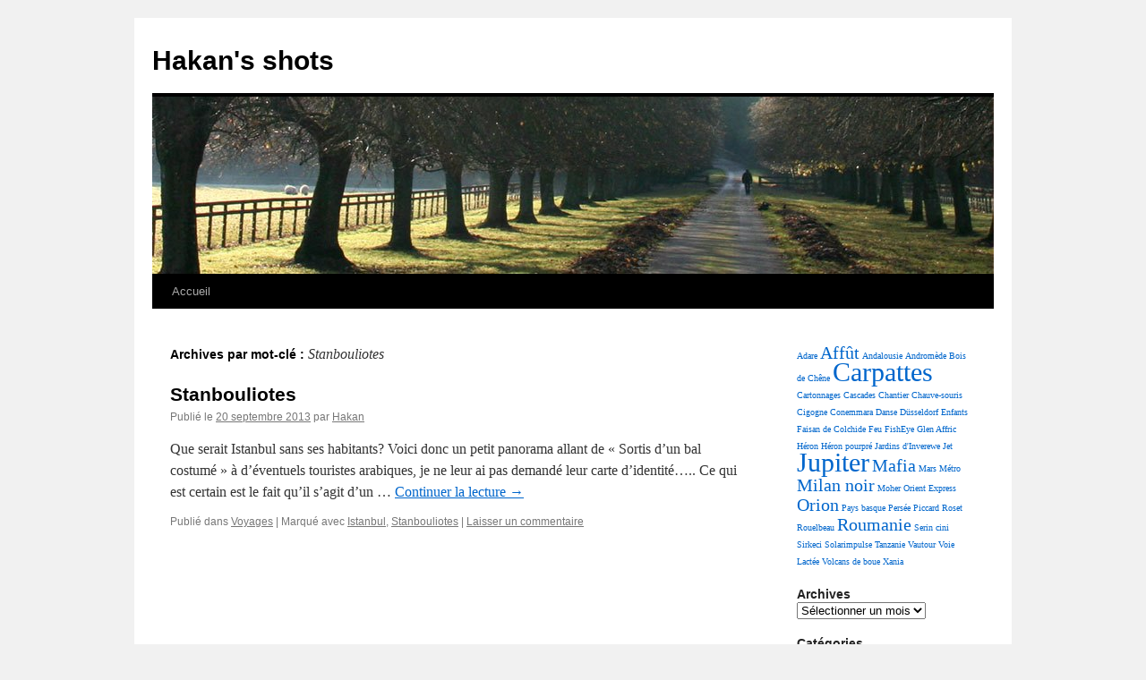

--- FILE ---
content_type: text/html; charset=UTF-8
request_url: https://blog.erbuke.ch/tag/stanbouliotes/
body_size: 11024
content:
<!DOCTYPE html>
<html lang="fr-FR">
<head>
<meta charset="UTF-8" />
<title>
Stanbouliotes | Hakan&#039;s shots	</title>
<link rel="profile" href="https://gmpg.org/xfn/11" />
<link rel="stylesheet" type="text/css" media="all" href="https://blog.erbuke.ch/wp-content/themes/twentyten/style.css?ver=20250415" />
<link rel="pingback" href="https://blog.erbuke.ch/xmlrpc.php">
<meta name='robots' content='max-image-preview:large' />
	<style>img:is([sizes="auto" i], [sizes^="auto," i]) { contain-intrinsic-size: 3000px 1500px }</style>
	<link rel="alternate" type="application/rss+xml" title="Hakan&#039;s shots &raquo; Flux" href="https://blog.erbuke.ch/feed/" />
<link rel="alternate" type="application/rss+xml" title="Hakan&#039;s shots &raquo; Flux des commentaires" href="https://blog.erbuke.ch/comments/feed/" />
<link rel="alternate" type="application/rss+xml" title="Hakan&#039;s shots &raquo; Flux de l’étiquette Stanbouliotes" href="https://blog.erbuke.ch/tag/stanbouliotes/feed/" />
<script type="text/javascript">
/* <![CDATA[ */
window._wpemojiSettings = {"baseUrl":"https:\/\/s.w.org\/images\/core\/emoji\/16.0.1\/72x72\/","ext":".png","svgUrl":"https:\/\/s.w.org\/images\/core\/emoji\/16.0.1\/svg\/","svgExt":".svg","source":{"concatemoji":"https:\/\/blog.erbuke.ch\/wp-includes\/js\/wp-emoji-release.min.js?ver=6.8.3"}};
/*! This file is auto-generated */
!function(s,n){var o,i,e;function c(e){try{var t={supportTests:e,timestamp:(new Date).valueOf()};sessionStorage.setItem(o,JSON.stringify(t))}catch(e){}}function p(e,t,n){e.clearRect(0,0,e.canvas.width,e.canvas.height),e.fillText(t,0,0);var t=new Uint32Array(e.getImageData(0,0,e.canvas.width,e.canvas.height).data),a=(e.clearRect(0,0,e.canvas.width,e.canvas.height),e.fillText(n,0,0),new Uint32Array(e.getImageData(0,0,e.canvas.width,e.canvas.height).data));return t.every(function(e,t){return e===a[t]})}function u(e,t){e.clearRect(0,0,e.canvas.width,e.canvas.height),e.fillText(t,0,0);for(var n=e.getImageData(16,16,1,1),a=0;a<n.data.length;a++)if(0!==n.data[a])return!1;return!0}function f(e,t,n,a){switch(t){case"flag":return n(e,"\ud83c\udff3\ufe0f\u200d\u26a7\ufe0f","\ud83c\udff3\ufe0f\u200b\u26a7\ufe0f")?!1:!n(e,"\ud83c\udde8\ud83c\uddf6","\ud83c\udde8\u200b\ud83c\uddf6")&&!n(e,"\ud83c\udff4\udb40\udc67\udb40\udc62\udb40\udc65\udb40\udc6e\udb40\udc67\udb40\udc7f","\ud83c\udff4\u200b\udb40\udc67\u200b\udb40\udc62\u200b\udb40\udc65\u200b\udb40\udc6e\u200b\udb40\udc67\u200b\udb40\udc7f");case"emoji":return!a(e,"\ud83e\udedf")}return!1}function g(e,t,n,a){var r="undefined"!=typeof WorkerGlobalScope&&self instanceof WorkerGlobalScope?new OffscreenCanvas(300,150):s.createElement("canvas"),o=r.getContext("2d",{willReadFrequently:!0}),i=(o.textBaseline="top",o.font="600 32px Arial",{});return e.forEach(function(e){i[e]=t(o,e,n,a)}),i}function t(e){var t=s.createElement("script");t.src=e,t.defer=!0,s.head.appendChild(t)}"undefined"!=typeof Promise&&(o="wpEmojiSettingsSupports",i=["flag","emoji"],n.supports={everything:!0,everythingExceptFlag:!0},e=new Promise(function(e){s.addEventListener("DOMContentLoaded",e,{once:!0})}),new Promise(function(t){var n=function(){try{var e=JSON.parse(sessionStorage.getItem(o));if("object"==typeof e&&"number"==typeof e.timestamp&&(new Date).valueOf()<e.timestamp+604800&&"object"==typeof e.supportTests)return e.supportTests}catch(e){}return null}();if(!n){if("undefined"!=typeof Worker&&"undefined"!=typeof OffscreenCanvas&&"undefined"!=typeof URL&&URL.createObjectURL&&"undefined"!=typeof Blob)try{var e="postMessage("+g.toString()+"("+[JSON.stringify(i),f.toString(),p.toString(),u.toString()].join(",")+"));",a=new Blob([e],{type:"text/javascript"}),r=new Worker(URL.createObjectURL(a),{name:"wpTestEmojiSupports"});return void(r.onmessage=function(e){c(n=e.data),r.terminate(),t(n)})}catch(e){}c(n=g(i,f,p,u))}t(n)}).then(function(e){for(var t in e)n.supports[t]=e[t],n.supports.everything=n.supports.everything&&n.supports[t],"flag"!==t&&(n.supports.everythingExceptFlag=n.supports.everythingExceptFlag&&n.supports[t]);n.supports.everythingExceptFlag=n.supports.everythingExceptFlag&&!n.supports.flag,n.DOMReady=!1,n.readyCallback=function(){n.DOMReady=!0}}).then(function(){return e}).then(function(){var e;n.supports.everything||(n.readyCallback(),(e=n.source||{}).concatemoji?t(e.concatemoji):e.wpemoji&&e.twemoji&&(t(e.twemoji),t(e.wpemoji)))}))}((window,document),window._wpemojiSettings);
/* ]]> */
</script>
<link rel='stylesheet' id='validate-engine-css-css' href='https://blog.erbuke.ch/wp-content/plugins/wysija-newsletters/css/validationEngine.jquery.css?ver=2.11' type='text/css' media='all' />
<style id='wp-emoji-styles-inline-css' type='text/css'>

	img.wp-smiley, img.emoji {
		display: inline !important;
		border: none !important;
		box-shadow: none !important;
		height: 1em !important;
		width: 1em !important;
		margin: 0 0.07em !important;
		vertical-align: -0.1em !important;
		background: none !important;
		padding: 0 !important;
	}
</style>
<link rel='stylesheet' id='wp-block-library-css' href='https://blog.erbuke.ch/wp-includes/css/dist/block-library/style.min.css?ver=6.8.3' type='text/css' media='all' />
<style id='wp-block-library-theme-inline-css' type='text/css'>
.wp-block-audio :where(figcaption){color:#555;font-size:13px;text-align:center}.is-dark-theme .wp-block-audio :where(figcaption){color:#ffffffa6}.wp-block-audio{margin:0 0 1em}.wp-block-code{border:1px solid #ccc;border-radius:4px;font-family:Menlo,Consolas,monaco,monospace;padding:.8em 1em}.wp-block-embed :where(figcaption){color:#555;font-size:13px;text-align:center}.is-dark-theme .wp-block-embed :where(figcaption){color:#ffffffa6}.wp-block-embed{margin:0 0 1em}.blocks-gallery-caption{color:#555;font-size:13px;text-align:center}.is-dark-theme .blocks-gallery-caption{color:#ffffffa6}:root :where(.wp-block-image figcaption){color:#555;font-size:13px;text-align:center}.is-dark-theme :root :where(.wp-block-image figcaption){color:#ffffffa6}.wp-block-image{margin:0 0 1em}.wp-block-pullquote{border-bottom:4px solid;border-top:4px solid;color:currentColor;margin-bottom:1.75em}.wp-block-pullquote cite,.wp-block-pullquote footer,.wp-block-pullquote__citation{color:currentColor;font-size:.8125em;font-style:normal;text-transform:uppercase}.wp-block-quote{border-left:.25em solid;margin:0 0 1.75em;padding-left:1em}.wp-block-quote cite,.wp-block-quote footer{color:currentColor;font-size:.8125em;font-style:normal;position:relative}.wp-block-quote:where(.has-text-align-right){border-left:none;border-right:.25em solid;padding-left:0;padding-right:1em}.wp-block-quote:where(.has-text-align-center){border:none;padding-left:0}.wp-block-quote.is-large,.wp-block-quote.is-style-large,.wp-block-quote:where(.is-style-plain){border:none}.wp-block-search .wp-block-search__label{font-weight:700}.wp-block-search__button{border:1px solid #ccc;padding:.375em .625em}:where(.wp-block-group.has-background){padding:1.25em 2.375em}.wp-block-separator.has-css-opacity{opacity:.4}.wp-block-separator{border:none;border-bottom:2px solid;margin-left:auto;margin-right:auto}.wp-block-separator.has-alpha-channel-opacity{opacity:1}.wp-block-separator:not(.is-style-wide):not(.is-style-dots){width:100px}.wp-block-separator.has-background:not(.is-style-dots){border-bottom:none;height:1px}.wp-block-separator.has-background:not(.is-style-wide):not(.is-style-dots){height:2px}.wp-block-table{margin:0 0 1em}.wp-block-table td,.wp-block-table th{word-break:normal}.wp-block-table :where(figcaption){color:#555;font-size:13px;text-align:center}.is-dark-theme .wp-block-table :where(figcaption){color:#ffffffa6}.wp-block-video :where(figcaption){color:#555;font-size:13px;text-align:center}.is-dark-theme .wp-block-video :where(figcaption){color:#ffffffa6}.wp-block-video{margin:0 0 1em}:root :where(.wp-block-template-part.has-background){margin-bottom:0;margin-top:0;padding:1.25em 2.375em}
</style>
<style id='classic-theme-styles-inline-css' type='text/css'>
/*! This file is auto-generated */
.wp-block-button__link{color:#fff;background-color:#32373c;border-radius:9999px;box-shadow:none;text-decoration:none;padding:calc(.667em + 2px) calc(1.333em + 2px);font-size:1.125em}.wp-block-file__button{background:#32373c;color:#fff;text-decoration:none}
</style>
<style id='global-styles-inline-css' type='text/css'>
:root{--wp--preset--aspect-ratio--square: 1;--wp--preset--aspect-ratio--4-3: 4/3;--wp--preset--aspect-ratio--3-4: 3/4;--wp--preset--aspect-ratio--3-2: 3/2;--wp--preset--aspect-ratio--2-3: 2/3;--wp--preset--aspect-ratio--16-9: 16/9;--wp--preset--aspect-ratio--9-16: 9/16;--wp--preset--color--black: #000;--wp--preset--color--cyan-bluish-gray: #abb8c3;--wp--preset--color--white: #fff;--wp--preset--color--pale-pink: #f78da7;--wp--preset--color--vivid-red: #cf2e2e;--wp--preset--color--luminous-vivid-orange: #ff6900;--wp--preset--color--luminous-vivid-amber: #fcb900;--wp--preset--color--light-green-cyan: #7bdcb5;--wp--preset--color--vivid-green-cyan: #00d084;--wp--preset--color--pale-cyan-blue: #8ed1fc;--wp--preset--color--vivid-cyan-blue: #0693e3;--wp--preset--color--vivid-purple: #9b51e0;--wp--preset--color--blue: #0066cc;--wp--preset--color--medium-gray: #666;--wp--preset--color--light-gray: #f1f1f1;--wp--preset--gradient--vivid-cyan-blue-to-vivid-purple: linear-gradient(135deg,rgba(6,147,227,1) 0%,rgb(155,81,224) 100%);--wp--preset--gradient--light-green-cyan-to-vivid-green-cyan: linear-gradient(135deg,rgb(122,220,180) 0%,rgb(0,208,130) 100%);--wp--preset--gradient--luminous-vivid-amber-to-luminous-vivid-orange: linear-gradient(135deg,rgba(252,185,0,1) 0%,rgba(255,105,0,1) 100%);--wp--preset--gradient--luminous-vivid-orange-to-vivid-red: linear-gradient(135deg,rgba(255,105,0,1) 0%,rgb(207,46,46) 100%);--wp--preset--gradient--very-light-gray-to-cyan-bluish-gray: linear-gradient(135deg,rgb(238,238,238) 0%,rgb(169,184,195) 100%);--wp--preset--gradient--cool-to-warm-spectrum: linear-gradient(135deg,rgb(74,234,220) 0%,rgb(151,120,209) 20%,rgb(207,42,186) 40%,rgb(238,44,130) 60%,rgb(251,105,98) 80%,rgb(254,248,76) 100%);--wp--preset--gradient--blush-light-purple: linear-gradient(135deg,rgb(255,206,236) 0%,rgb(152,150,240) 100%);--wp--preset--gradient--blush-bordeaux: linear-gradient(135deg,rgb(254,205,165) 0%,rgb(254,45,45) 50%,rgb(107,0,62) 100%);--wp--preset--gradient--luminous-dusk: linear-gradient(135deg,rgb(255,203,112) 0%,rgb(199,81,192) 50%,rgb(65,88,208) 100%);--wp--preset--gradient--pale-ocean: linear-gradient(135deg,rgb(255,245,203) 0%,rgb(182,227,212) 50%,rgb(51,167,181) 100%);--wp--preset--gradient--electric-grass: linear-gradient(135deg,rgb(202,248,128) 0%,rgb(113,206,126) 100%);--wp--preset--gradient--midnight: linear-gradient(135deg,rgb(2,3,129) 0%,rgb(40,116,252) 100%);--wp--preset--font-size--small: 13px;--wp--preset--font-size--medium: 20px;--wp--preset--font-size--large: 36px;--wp--preset--font-size--x-large: 42px;--wp--preset--spacing--20: 0.44rem;--wp--preset--spacing--30: 0.67rem;--wp--preset--spacing--40: 1rem;--wp--preset--spacing--50: 1.5rem;--wp--preset--spacing--60: 2.25rem;--wp--preset--spacing--70: 3.38rem;--wp--preset--spacing--80: 5.06rem;--wp--preset--shadow--natural: 6px 6px 9px rgba(0, 0, 0, 0.2);--wp--preset--shadow--deep: 12px 12px 50px rgba(0, 0, 0, 0.4);--wp--preset--shadow--sharp: 6px 6px 0px rgba(0, 0, 0, 0.2);--wp--preset--shadow--outlined: 6px 6px 0px -3px rgba(255, 255, 255, 1), 6px 6px rgba(0, 0, 0, 1);--wp--preset--shadow--crisp: 6px 6px 0px rgba(0, 0, 0, 1);}:where(.is-layout-flex){gap: 0.5em;}:where(.is-layout-grid){gap: 0.5em;}body .is-layout-flex{display: flex;}.is-layout-flex{flex-wrap: wrap;align-items: center;}.is-layout-flex > :is(*, div){margin: 0;}body .is-layout-grid{display: grid;}.is-layout-grid > :is(*, div){margin: 0;}:where(.wp-block-columns.is-layout-flex){gap: 2em;}:where(.wp-block-columns.is-layout-grid){gap: 2em;}:where(.wp-block-post-template.is-layout-flex){gap: 1.25em;}:where(.wp-block-post-template.is-layout-grid){gap: 1.25em;}.has-black-color{color: var(--wp--preset--color--black) !important;}.has-cyan-bluish-gray-color{color: var(--wp--preset--color--cyan-bluish-gray) !important;}.has-white-color{color: var(--wp--preset--color--white) !important;}.has-pale-pink-color{color: var(--wp--preset--color--pale-pink) !important;}.has-vivid-red-color{color: var(--wp--preset--color--vivid-red) !important;}.has-luminous-vivid-orange-color{color: var(--wp--preset--color--luminous-vivid-orange) !important;}.has-luminous-vivid-amber-color{color: var(--wp--preset--color--luminous-vivid-amber) !important;}.has-light-green-cyan-color{color: var(--wp--preset--color--light-green-cyan) !important;}.has-vivid-green-cyan-color{color: var(--wp--preset--color--vivid-green-cyan) !important;}.has-pale-cyan-blue-color{color: var(--wp--preset--color--pale-cyan-blue) !important;}.has-vivid-cyan-blue-color{color: var(--wp--preset--color--vivid-cyan-blue) !important;}.has-vivid-purple-color{color: var(--wp--preset--color--vivid-purple) !important;}.has-black-background-color{background-color: var(--wp--preset--color--black) !important;}.has-cyan-bluish-gray-background-color{background-color: var(--wp--preset--color--cyan-bluish-gray) !important;}.has-white-background-color{background-color: var(--wp--preset--color--white) !important;}.has-pale-pink-background-color{background-color: var(--wp--preset--color--pale-pink) !important;}.has-vivid-red-background-color{background-color: var(--wp--preset--color--vivid-red) !important;}.has-luminous-vivid-orange-background-color{background-color: var(--wp--preset--color--luminous-vivid-orange) !important;}.has-luminous-vivid-amber-background-color{background-color: var(--wp--preset--color--luminous-vivid-amber) !important;}.has-light-green-cyan-background-color{background-color: var(--wp--preset--color--light-green-cyan) !important;}.has-vivid-green-cyan-background-color{background-color: var(--wp--preset--color--vivid-green-cyan) !important;}.has-pale-cyan-blue-background-color{background-color: var(--wp--preset--color--pale-cyan-blue) !important;}.has-vivid-cyan-blue-background-color{background-color: var(--wp--preset--color--vivid-cyan-blue) !important;}.has-vivid-purple-background-color{background-color: var(--wp--preset--color--vivid-purple) !important;}.has-black-border-color{border-color: var(--wp--preset--color--black) !important;}.has-cyan-bluish-gray-border-color{border-color: var(--wp--preset--color--cyan-bluish-gray) !important;}.has-white-border-color{border-color: var(--wp--preset--color--white) !important;}.has-pale-pink-border-color{border-color: var(--wp--preset--color--pale-pink) !important;}.has-vivid-red-border-color{border-color: var(--wp--preset--color--vivid-red) !important;}.has-luminous-vivid-orange-border-color{border-color: var(--wp--preset--color--luminous-vivid-orange) !important;}.has-luminous-vivid-amber-border-color{border-color: var(--wp--preset--color--luminous-vivid-amber) !important;}.has-light-green-cyan-border-color{border-color: var(--wp--preset--color--light-green-cyan) !important;}.has-vivid-green-cyan-border-color{border-color: var(--wp--preset--color--vivid-green-cyan) !important;}.has-pale-cyan-blue-border-color{border-color: var(--wp--preset--color--pale-cyan-blue) !important;}.has-vivid-cyan-blue-border-color{border-color: var(--wp--preset--color--vivid-cyan-blue) !important;}.has-vivid-purple-border-color{border-color: var(--wp--preset--color--vivid-purple) !important;}.has-vivid-cyan-blue-to-vivid-purple-gradient-background{background: var(--wp--preset--gradient--vivid-cyan-blue-to-vivid-purple) !important;}.has-light-green-cyan-to-vivid-green-cyan-gradient-background{background: var(--wp--preset--gradient--light-green-cyan-to-vivid-green-cyan) !important;}.has-luminous-vivid-amber-to-luminous-vivid-orange-gradient-background{background: var(--wp--preset--gradient--luminous-vivid-amber-to-luminous-vivid-orange) !important;}.has-luminous-vivid-orange-to-vivid-red-gradient-background{background: var(--wp--preset--gradient--luminous-vivid-orange-to-vivid-red) !important;}.has-very-light-gray-to-cyan-bluish-gray-gradient-background{background: var(--wp--preset--gradient--very-light-gray-to-cyan-bluish-gray) !important;}.has-cool-to-warm-spectrum-gradient-background{background: var(--wp--preset--gradient--cool-to-warm-spectrum) !important;}.has-blush-light-purple-gradient-background{background: var(--wp--preset--gradient--blush-light-purple) !important;}.has-blush-bordeaux-gradient-background{background: var(--wp--preset--gradient--blush-bordeaux) !important;}.has-luminous-dusk-gradient-background{background: var(--wp--preset--gradient--luminous-dusk) !important;}.has-pale-ocean-gradient-background{background: var(--wp--preset--gradient--pale-ocean) !important;}.has-electric-grass-gradient-background{background: var(--wp--preset--gradient--electric-grass) !important;}.has-midnight-gradient-background{background: var(--wp--preset--gradient--midnight) !important;}.has-small-font-size{font-size: var(--wp--preset--font-size--small) !important;}.has-medium-font-size{font-size: var(--wp--preset--font-size--medium) !important;}.has-large-font-size{font-size: var(--wp--preset--font-size--large) !important;}.has-x-large-font-size{font-size: var(--wp--preset--font-size--x-large) !important;}
:where(.wp-block-post-template.is-layout-flex){gap: 1.25em;}:where(.wp-block-post-template.is-layout-grid){gap: 1.25em;}
:where(.wp-block-columns.is-layout-flex){gap: 2em;}:where(.wp-block-columns.is-layout-grid){gap: 2em;}
:root :where(.wp-block-pullquote){font-size: 1.5em;line-height: 1.6;}
</style>
<link rel='stylesheet' id='fancybox-0-css' href='https://blog.erbuke.ch/wp-content/plugins/nextgen-gallery/static/Lightbox/fancybox/jquery.fancybox-1.3.4.css?ver=3.59.12' type='text/css' media='all' />
<link rel='stylesheet' id='ngg_trigger_buttons-css' href='https://blog.erbuke.ch/wp-content/plugins/nextgen-gallery/static/GalleryDisplay/trigger_buttons.css?ver=3.59.12' type='text/css' media='all' />
<link rel='stylesheet' id='fontawesome_v4_shim_style-css' href='https://blog.erbuke.ch/wp-content/plugins/nextgen-gallery/static/FontAwesome/css/v4-shims.min.css?ver=6.8.3' type='text/css' media='all' />
<link rel='stylesheet' id='fontawesome-css' href='https://blog.erbuke.ch/wp-content/plugins/nextgen-gallery/static/FontAwesome/css/all.min.css?ver=6.8.3' type='text/css' media='all' />
<link rel='stylesheet' id='nextgen_pagination_style-css' href='https://blog.erbuke.ch/wp-content/plugins/nextgen-gallery/static/GalleryDisplay/pagination_style.css?ver=3.59.12' type='text/css' media='all' />
<link rel='stylesheet' id='nextgen_basic_thumbnails_style-css' href='https://blog.erbuke.ch/wp-content/plugins/nextgen-gallery/static/Thumbnails/nextgen_basic_thumbnails.css?ver=3.59.12' type='text/css' media='all' />
<link rel='stylesheet' id='twentyten-block-style-css' href='https://blog.erbuke.ch/wp-content/themes/twentyten/blocks.css?ver=20250220' type='text/css' media='all' />
<style id='akismet-widget-style-inline-css' type='text/css'>

			.a-stats {
				--akismet-color-mid-green: #357b49;
				--akismet-color-white: #fff;
				--akismet-color-light-grey: #f6f7f7;

				max-width: 350px;
				width: auto;
			}

			.a-stats * {
				all: unset;
				box-sizing: border-box;
			}

			.a-stats strong {
				font-weight: 600;
			}

			.a-stats a.a-stats__link,
			.a-stats a.a-stats__link:visited,
			.a-stats a.a-stats__link:active {
				background: var(--akismet-color-mid-green);
				border: none;
				box-shadow: none;
				border-radius: 8px;
				color: var(--akismet-color-white);
				cursor: pointer;
				display: block;
				font-family: -apple-system, BlinkMacSystemFont, 'Segoe UI', 'Roboto', 'Oxygen-Sans', 'Ubuntu', 'Cantarell', 'Helvetica Neue', sans-serif;
				font-weight: 500;
				padding: 12px;
				text-align: center;
				text-decoration: none;
				transition: all 0.2s ease;
			}

			/* Extra specificity to deal with TwentyTwentyOne focus style */
			.widget .a-stats a.a-stats__link:focus {
				background: var(--akismet-color-mid-green);
				color: var(--akismet-color-white);
				text-decoration: none;
			}

			.a-stats a.a-stats__link:hover {
				filter: brightness(110%);
				box-shadow: 0 4px 12px rgba(0, 0, 0, 0.06), 0 0 2px rgba(0, 0, 0, 0.16);
			}

			.a-stats .count {
				color: var(--akismet-color-white);
				display: block;
				font-size: 1.5em;
				line-height: 1.4;
				padding: 0 13px;
				white-space: nowrap;
			}
		
</style>
<script type="text/javascript" src="https://blog.erbuke.ch/wp-includes/js/jquery/jquery.min.js?ver=3.7.1" id="jquery-core-js"></script>
<script type="text/javascript" src="https://blog.erbuke.ch/wp-includes/js/jquery/jquery-migrate.min.js?ver=3.4.1" id="jquery-migrate-js"></script>
<script type="text/javascript" id="photocrati_ajax-js-extra">
/* <![CDATA[ */
var photocrati_ajax = {"url":"https:\/\/blog.erbuke.ch\/index.php?photocrati_ajax=1","rest_url":"https:\/\/blog.erbuke.ch\/wp-json\/","wp_home_url":"https:\/\/blog.erbuke.ch","wp_site_url":"https:\/\/blog.erbuke.ch","wp_root_url":"https:\/\/blog.erbuke.ch","wp_plugins_url":"https:\/\/blog.erbuke.ch\/wp-content\/plugins","wp_content_url":"https:\/\/blog.erbuke.ch\/wp-content","wp_includes_url":"https:\/\/blog.erbuke.ch\/wp-includes\/","ngg_param_slug":"nggallery","rest_nonce":"5c71f9f1fc"};
/* ]]> */
</script>
<script type="text/javascript" src="https://blog.erbuke.ch/wp-content/plugins/nextgen-gallery/static/Legacy/ajax.min.js?ver=3.59.12" id="photocrati_ajax-js"></script>
<script type="text/javascript" src="https://blog.erbuke.ch/wp-content/plugins/nextgen-gallery/static/FontAwesome/js/v4-shims.min.js?ver=5.3.1" id="fontawesome_v4_shim-js"></script>
<script type="text/javascript" defer crossorigin="anonymous" data-auto-replace-svg="false" data-keep-original-source="false" data-search-pseudo-elements src="https://blog.erbuke.ch/wp-content/plugins/nextgen-gallery/static/FontAwesome/js/all.min.js?ver=5.3.1" id="fontawesome-js"></script>
<script type="text/javascript" src="https://blog.erbuke.ch/wp-content/plugins/nextgen-gallery/static/Thumbnails/nextgen_basic_thumbnails.js?ver=3.59.12" id="nextgen_basic_thumbnails_script-js"></script>
<link rel="https://api.w.org/" href="https://blog.erbuke.ch/wp-json/" /><link rel="alternate" title="JSON" type="application/json" href="https://blog.erbuke.ch/wp-json/wp/v2/tags/104" /><link rel="EditURI" type="application/rsd+xml" title="RSD" href="https://blog.erbuke.ch/xmlrpc.php?rsd" />
<meta name="generator" content="WordPress 6.8.3" />
<script type="text/javascript">
	window._se_plugin_version = '8.1.9';
</script>
</head>

<body class="archive tag tag-stanbouliotes tag-104 wp-theme-twentyten">
<div id="wrapper" class="hfeed">
		<a href="#content" class="screen-reader-text skip-link">Aller au contenu</a>
	<div id="header">
		<div id="masthead">
			<div id="branding" role="banner">
								<div id="site-title">
					<span>
											<a href="https://blog.erbuke.ch/" rel="home" >Hakan&#039;s shots</a>
					</span>
				</div>
				<div id="site-description"></div>

				<img src="https://blog.erbuke.ch/wp-content/themes/twentyten/images/headers/path.jpg" width="940" height="198" alt="Hakan&#039;s shots" decoding="async" fetchpriority="high" />			</div><!-- #branding -->

			<div id="access" role="navigation">
				<div class="menu"><ul>
<li ><a href="https://blog.erbuke.ch/">Accueil</a></li></ul></div>
			</div><!-- #access -->
		</div><!-- #masthead -->
	</div><!-- #header -->

	<div id="main">

		<div id="container">
			<div id="content" role="main">

				<h1 class="page-title">
				Archives par mot-clé&nbsp;: <span>Stanbouliotes</span>				</h1>

				



	
			<div id="post-643" class="post-643 post type-post status-publish format-standard hentry category-voyages tag-istanbul tag-stanbouliotes">
			<h2 class="entry-title"><a href="https://blog.erbuke.ch/stanbouliotes/" rel="bookmark">Stanbouliotes</a></h2>

			<div class="entry-meta">
				<span class="meta-prep meta-prep-author">Publié le</span> <a href="https://blog.erbuke.ch/stanbouliotes/" title="19 h 49 min" rel="bookmark"><span class="entry-date">20 septembre 2013</span></a> <span class="meta-sep">par</span> <span class="author vcard"><a class="url fn n" href="https://blog.erbuke.ch/author/calvin/" title="Afficher tous les articles par Hakan">Hakan</a></span>			</div><!-- .entry-meta -->

					<div class="entry-summary">
				<p>Que serait Istanbul sans ses habitants? Voici donc un petit panorama allant de « Sortis d&rsquo;un bal costumé » à d&rsquo;éventuels touristes arabiques, je ne leur ai pas demandé leur carte d&rsquo;identité&#8230;.. Ce qui est certain est le fait qu&rsquo;il s&rsquo;agit d&rsquo;un &hellip; <a href="https://blog.erbuke.ch/stanbouliotes/">Continuer la lecture <span class="meta-nav">&rarr;</span></a></p>
			</div><!-- .entry-summary -->
	
			<div class="entry-utility">
									<span class="cat-links">
						<span class="entry-utility-prep entry-utility-prep-cat-links">Publié dans</span> <a href="https://blog.erbuke.ch/category/voyages/" rel="category tag">Voyages</a>					</span>
					<span class="meta-sep">|</span>
				
								<span class="tag-links">
					<span class="entry-utility-prep entry-utility-prep-tag-links">Marqué avec</span> <a href="https://blog.erbuke.ch/tag/istanbul/" rel="tag">Istanbul</a>, <a href="https://blog.erbuke.ch/tag/stanbouliotes/" rel="tag">Stanbouliotes</a>				</span>
				<span class="meta-sep">|</span>
				
				<span class="comments-link"><a href="https://blog.erbuke.ch/stanbouliotes/#respond">Laisser un commentaire</a></span>

							</div><!-- .entry-utility -->
		</div><!-- #post-643 -->

		
	

			</div><!-- #content -->
		</div><!-- #container -->


		<div id="primary" class="widget-area" role="complementary">
			<ul class="xoxo">

<style scoped type="text/css">.utcw-7g45ngo {word-wrap:break-word}.utcw-7g45ngo span,.utcw-7g45ngo a{border-width:0px}.utcw-7g45ngo span:hover,.utcw-7g45ngo a:hover{border-width:0px}</style><li id="utcw-2" class="widget-container widget_utcw widget_tag_cloud"><div class="utcw-7g45ngo tagcloud"><a class="tag-link-188 utcw-tag utcw-tag-adare" href="https://blog.erbuke.ch/tag/adare/" style="font-size:10px" title="1 topic">Adare</a> <a class="tag-link-60 utcw-tag utcw-tag-affut" href="https://blog.erbuke.ch/tag/affut/" style="font-size:20px" title="2 topics">Affût</a> <a class="tag-link-195 utcw-tag utcw-tag-andalousie" href="https://blog.erbuke.ch/tag/andalousie/" style="font-size:10px" title="1 topic">Andalousie</a> <a class="tag-link-137 utcw-tag utcw-tag-andromede" href="https://blog.erbuke.ch/tag/andromede/" style="font-size:10px" title="1 topic">Andromède</a> <a class="tag-link-154 utcw-tag utcw-tag-bois-de-chene" href="https://blog.erbuke.ch/tag/bois-de-chene/" style="font-size:10px" title="1 topic">Bois de Chêne</a> <a class="tag-link-201 utcw-tag utcw-tag-carpattes" href="https://blog.erbuke.ch/tag/carpattes/" style="font-size:30px" title="3 topics">Carpattes</a> <a class="tag-link-157 utcw-tag utcw-tag-cartonnages" href="https://blog.erbuke.ch/tag/cartonnages/" style="font-size:10px" title="1 topic">Cartonnages</a> <a class="tag-link-148 utcw-tag utcw-tag-cascades" href="https://blog.erbuke.ch/tag/cascades/" style="font-size:10px" title="1 topic">Cascades</a> <a class="tag-link-159 utcw-tag utcw-tag-chantier" href="https://blog.erbuke.ch/tag/chantier/" style="font-size:10px" title="1 topic">Chantier</a> <a class="tag-link-129 utcw-tag utcw-tag-chauve-souris" href="https://blog.erbuke.ch/tag/chauve-souris/" style="font-size:10px" title="1 topic">Chauve-souris</a> <a class="tag-link-68 utcw-tag utcw-tag-cigogne" href="https://blog.erbuke.ch/tag/cigogne/" style="font-size:10px" title="1 topic">Cigogne</a> <a class="tag-link-190 utcw-tag utcw-tag-conemmara" href="https://blog.erbuke.ch/tag/conemmara/" style="font-size:10px" title="1 topic">Conemmara</a> <a class="tag-link-165 utcw-tag utcw-tag-danse" href="https://blog.erbuke.ch/tag/danse/" style="font-size:10px" title="1 topic">Danse</a> <a class="tag-link-161 utcw-tag utcw-tag-dusseldorf" href="https://blog.erbuke.ch/tag/dusseldorf/" style="font-size:10px" title="1 topic">Düsseldorf</a> <a class="tag-link-99 utcw-tag utcw-tag-enfants" href="https://blog.erbuke.ch/tag/enfants/" style="font-size:10px" title="1 topic">Enfants</a> <a class="tag-link-12 utcw-tag utcw-tag-faisan-de-colchide" href="https://blog.erbuke.ch/tag/faisan-de-colchide/" style="font-size:10px" title="1 topic">Faisan de Colchide</a> <a class="tag-link-71 utcw-tag utcw-tag-feu" href="https://blog.erbuke.ch/tag/feu/" style="font-size:10px" title="1 topic">Feu</a> <a class="tag-link-110 utcw-tag utcw-tag-fisheye" href="https://blog.erbuke.ch/tag/fisheye/" style="font-size:10px" title="1 topic">FishEye</a> <a class="tag-link-82 utcw-tag utcw-tag-glen-affric" href="https://blog.erbuke.ch/tag/glen-affric/" style="font-size:10px" title="1 topic">Glen Affric</a> <a class="tag-link-171 utcw-tag utcw-tag-heron" href="https://blog.erbuke.ch/tag/heron/" style="font-size:10px" title="1 topic">Héron</a> <a class="tag-link-65 utcw-tag utcw-tag-heron-pourpre" href="https://blog.erbuke.ch/tag/heron-pourpre/" style="font-size:10px" title="1 topic">Héron pourpré</a> <a class="tag-link-83 utcw-tag utcw-tag-jardins-dinverewe" href="https://blog.erbuke.ch/tag/jardins-dinverewe/" style="font-size:10px" title="1 topic">Jardins d'Inverewe</a> <a class="tag-link-43 utcw-tag utcw-tag-jet" href="https://blog.erbuke.ch/tag/jet/" style="font-size:10px" title="1 topic">Jet</a> <a class="tag-link-203 utcw-tag utcw-tag-jupiter" href="https://blog.erbuke.ch/tag/jupiter/" style="font-size:30px" title="3 topics">Jupiter</a> <a class="tag-link-125 utcw-tag utcw-tag-mafia" href="https://blog.erbuke.ch/tag/mafia/" style="font-size:20px" title="2 topics">Mafia</a> <a class="tag-link-167 utcw-tag utcw-tag-mars" href="https://blog.erbuke.ch/tag/mars/" style="font-size:10px" title="1 topic">Mars</a> <a class="tag-link-93 utcw-tag utcw-tag-metro" href="https://blog.erbuke.ch/tag/metro/" style="font-size:10px" title="1 topic">Métro</a> <a class="tag-link-72 utcw-tag utcw-tag-milan-noir" href="https://blog.erbuke.ch/tag/milan-noir/" style="font-size:20px" title="2 topics">Milan noir</a> <a class="tag-link-189 utcw-tag utcw-tag-moher" href="https://blog.erbuke.ch/tag/moher/" style="font-size:10px" title="1 topic">Moher</a> <a class="tag-link-102 utcw-tag utcw-tag-orient-express" href="https://blog.erbuke.ch/tag/orient-express/" style="font-size:10px" title="1 topic">Orient Express</a> <a class="tag-link-123 utcw-tag utcw-tag-orion" href="https://blog.erbuke.ch/tag/orion/" style="font-size:20px" title="2 topics">Orion</a> <a class="tag-link-116 utcw-tag utcw-tag-pays-basque" href="https://blog.erbuke.ch/tag/pays-basque/" style="font-size:10px" title="1 topic">Pays basque</a> <a class="tag-link-143 utcw-tag utcw-tag-persee" href="https://blog.erbuke.ch/tag/persee/" style="font-size:10px" title="1 topic">Persée</a> <a class="tag-link-36 utcw-tag utcw-tag-piccard" href="https://blog.erbuke.ch/tag/piccard/" style="font-size:10px" title="1 topic">Piccard</a> <a class="tag-link-158 utcw-tag utcw-tag-roset" href="https://blog.erbuke.ch/tag/roset/" style="font-size:10px" title="1 topic">Roset</a> <a class="tag-link-24 utcw-tag utcw-tag-rouelbeau" href="https://blog.erbuke.ch/tag/rouelbeau/" style="font-size:10px" title="1 topic">Rouelbeau</a> <a class="tag-link-58 utcw-tag utcw-tag-roumanie" href="https://blog.erbuke.ch/tag/roumanie/" style="font-size:20px" title="2 topics">Roumanie</a> <a class="tag-link-18 utcw-tag utcw-tag-serin-cini" href="https://blog.erbuke.ch/tag/serin-cini/" style="font-size:10px" title="1 topic">Serin cini</a> <a class="tag-link-101 utcw-tag utcw-tag-sirkeci" href="https://blog.erbuke.ch/tag/sirkeci/" style="font-size:10px" title="1 topic">Sirkeci</a> <a class="tag-link-37 utcw-tag utcw-tag-solarimpulse" href="https://blog.erbuke.ch/tag/solarimpulse/" style="font-size:10px" title="1 topic">Solarimpulse</a> <a class="tag-link-130 utcw-tag utcw-tag-tanzanie" href="https://blog.erbuke.ch/tag/tanzanie/" style="font-size:10px" title="1 topic">Tanzanie</a> <a class="tag-link-172 utcw-tag utcw-tag-vautour" href="https://blog.erbuke.ch/tag/vautour/" style="font-size:10px" title="1 topic">Vautour</a> <a class="tag-link-152 utcw-tag utcw-tag-voie-lactee" href="https://blog.erbuke.ch/tag/voie-lactee/" style="font-size:10px" title="1 topic">Voie Lactée</a> <a class="tag-link-63 utcw-tag utcw-tag-volcans-de-boue" href="https://blog.erbuke.ch/tag/volcans-de-boue/" style="font-size:10px" title="1 topic">Volcans de boue</a> <a class="tag-link-134 utcw-tag utcw-tag-xania" href="https://blog.erbuke.ch/tag/xania/" style="font-size:10px" title="1 topic">Xania</a></div></li><li id="archives-2" class="widget-container widget_archive"><h3 class="widget-title">Archives</h3>		<label class="screen-reader-text" for="archives-dropdown-2">Archives</label>
		<select id="archives-dropdown-2" name="archive-dropdown">
			
			<option value="">Sélectionner un mois</option>
				<option value='https://blog.erbuke.ch/2018/01/'> janvier 2018 </option>
	<option value='https://blog.erbuke.ch/2016/04/'> avril 2016 </option>
	<option value='https://blog.erbuke.ch/2016/01/'> janvier 2016 </option>
	<option value='https://blog.erbuke.ch/2015/10/'> octobre 2015 </option>
	<option value='https://blog.erbuke.ch/2015/08/'> août 2015 </option>
	<option value='https://blog.erbuke.ch/2015/07/'> juillet 2015 </option>
	<option value='https://blog.erbuke.ch/2015/06/'> juin 2015 </option>
	<option value='https://blog.erbuke.ch/2015/05/'> mai 2015 </option>
	<option value='https://blog.erbuke.ch/2015/04/'> avril 2015 </option>
	<option value='https://blog.erbuke.ch/2015/03/'> mars 2015 </option>
	<option value='https://blog.erbuke.ch/2015/02/'> février 2015 </option>
	<option value='https://blog.erbuke.ch/2014/12/'> décembre 2014 </option>
	<option value='https://blog.erbuke.ch/2014/11/'> novembre 2014 </option>
	<option value='https://blog.erbuke.ch/2014/10/'> octobre 2014 </option>
	<option value='https://blog.erbuke.ch/2014/09/'> septembre 2014 </option>
	<option value='https://blog.erbuke.ch/2014/08/'> août 2014 </option>
	<option value='https://blog.erbuke.ch/2014/06/'> juin 2014 </option>
	<option value='https://blog.erbuke.ch/2014/01/'> janvier 2014 </option>
	<option value='https://blog.erbuke.ch/2013/12/'> décembre 2013 </option>
	<option value='https://blog.erbuke.ch/2013/11/'> novembre 2013 </option>
	<option value='https://blog.erbuke.ch/2013/10/'> octobre 2013 </option>
	<option value='https://blog.erbuke.ch/2013/09/'> septembre 2013 </option>
	<option value='https://blog.erbuke.ch/2013/08/'> août 2013 </option>
	<option value='https://blog.erbuke.ch/2013/05/'> mai 2013 </option>
	<option value='https://blog.erbuke.ch/2013/04/'> avril 2013 </option>
	<option value='https://blog.erbuke.ch/2013/03/'> mars 2013 </option>
	<option value='https://blog.erbuke.ch/2012/10/'> octobre 2012 </option>
	<option value='https://blog.erbuke.ch/2012/09/'> septembre 2012 </option>
	<option value='https://blog.erbuke.ch/2012/08/'> août 2012 </option>
	<option value='https://blog.erbuke.ch/2012/07/'> juillet 2012 </option>
	<option value='https://blog.erbuke.ch/2012/06/'> juin 2012 </option>
	<option value='https://blog.erbuke.ch/2012/05/'> mai 2012 </option>
	<option value='https://blog.erbuke.ch/2012/04/'> avril 2012 </option>
	<option value='https://blog.erbuke.ch/2012/03/'> mars 2012 </option>
	<option value='https://blog.erbuke.ch/2012/02/'> février 2012 </option>
	<option value='https://blog.erbuke.ch/2012/01/'> janvier 2012 </option>
	<option value='https://blog.erbuke.ch/2011/10/'> octobre 2011 </option>

		</select>

			<script type="text/javascript">
/* <![CDATA[ */

(function() {
	var dropdown = document.getElementById( "archives-dropdown-2" );
	function onSelectChange() {
		if ( dropdown.options[ dropdown.selectedIndex ].value !== '' ) {
			document.location.href = this.options[ this.selectedIndex ].value;
		}
	}
	dropdown.onchange = onSelectChange;
})();

/* ]]> */
</script>
</li><li id="categories-2" class="widget-container widget_categories"><h3 class="widget-title">Catégories</h3><form action="https://blog.erbuke.ch" method="get"><label class="screen-reader-text" for="cat">Catégories</label><select  name='cat' id='cat' class='postform'>
	<option value='-1'>Sélectionner une catégorie</option>
	<option class="level-0" value="55">Architecture</option>
	<option class="level-0" value="175">Art</option>
	<option class="level-0" value="113">Astro</option>
	<option class="level-0" value="35">Aventure</option>
	<option class="level-0" value="156">B&amp;W</option>
	<option class="level-0" value="57">Carpattes</option>
	<option class="level-0" value="38">Culture</option>
	<option class="level-0" value="7">Faune du jardin</option>
	<option class="level-0" value="5">Faune sauvage</option>
	<option class="level-0" value="8">Flore</option>
	<option class="level-0" value="56">Genève</option>
	<option class="level-0" value="32">Hobby</option>
	<option class="level-0" value="147">Nature</option>
	<option class="level-0" value="1">Non classé</option>
	<option class="level-0" value="111">Sciences</option>
	<option class="level-0" value="29">Sous-marine</option>
	<option class="level-0" value="41">Spectacle</option>
	<option class="level-0" value="49">Sport</option>
	<option class="level-0" value="4">Voyages</option>
	<option class="level-0" value="6">Zoo</option>
</select>
</form><script type="text/javascript">
/* <![CDATA[ */

(function() {
	var dropdown = document.getElementById( "cat" );
	function onCatChange() {
		if ( dropdown.options[ dropdown.selectedIndex ].value > 0 ) {
			dropdown.parentNode.submit();
		}
	}
	dropdown.onchange = onCatChange;
})();

/* ]]> */
</script>
</li><li id="search-2" class="widget-container widget_search"><h3 class="widget-title">Recherche</h3><form role="search" method="get" id="searchform" class="searchform" action="https://blog.erbuke.ch/">
				<div>
					<label class="screen-reader-text" for="s">Rechercher :</label>
					<input type="text" value="" name="s" id="s" />
					<input type="submit" id="searchsubmit" value="Rechercher" />
				</div>
			</form></li><li id="meta-3" class="widget-container widget_meta"><h3 class="widget-title">Méta</h3>
		<ul>
						<li><a href="https://blog.erbuke.ch/wp-login.php">Connexion</a></li>
			<li><a href="https://blog.erbuke.ch/feed/">Flux des publications</a></li>
			<li><a href="https://blog.erbuke.ch/comments/feed/">Flux des commentaires</a></li>

			<li><a href="https://fr.wordpress.org/">Site de WordPress-FR</a></li>
		</ul>

		</li>			</ul>
		</div><!-- #primary .widget-area -->

	</div><!-- #main -->

	<div id="footer" role="contentinfo">
		<div id="colophon">



			<div id="footer-widget-area" role="complementary">

				<div id="first" class="widget-area">
					<ul class="xoxo">
						<li id="recent-comments-7" class="widget-container widget_recent_comments"><h3 class="widget-title">Commentaires récents</h3><ul id="recentcomments"><li class="recentcomments"><span class="comment-author-link">Granget seniors</span> dans <a href="https://blog.erbuke.ch/samoens-15-17-decembre/#comment-1222">Samoëns  15-17 décembre</a></li><li class="recentcomments"><span class="comment-author-link">Mu</span> dans <a href="https://blog.erbuke.ch/samoens-15-17-decembre/#comment-1221">Samoëns  15-17 décembre</a></li><li class="recentcomments"><span class="comment-author-link"><a href="https://crm-pour-pme.fr" class="url" rel="ugc external nofollow">Brice Cornet</a></span> dans <a href="https://blog.erbuke.ch/samoens-15-17-decembre/#comment-1220">Samoëns  15-17 décembre</a></li><li class="recentcomments"><span class="comment-author-link"><a href="http://blog.erbuke.com" class="url" rel="ugc external nofollow">Levent</a></span> dans <a href="https://blog.erbuke.ch/samoens-15-17-decembre/#comment-1219">Samoëns  15-17 décembre</a></li><li class="recentcomments"><span class="comment-author-link">veronique</span> dans <a href="https://blog.erbuke.ch/samoens-15-17-decembre/#comment-1218">Samoëns  15-17 décembre</a></li></ul></li>
		<li id="recent-posts-3" class="widget-container widget_recent_entries">
		<h3 class="widget-title">Articles récents</h3>
		<ul>
											<li>
					<a href="https://blog.erbuke.ch/samoens-15-17-decembre/">Samoëns  15-17 décembre</a>
											<span class="post-date">1 janvier 2018</span>
									</li>
											<li>
					<a href="https://blog.erbuke.ch/iss/">ISS</a>
											<span class="post-date">25 avril 2016</span>
									</li>
											<li>
					<a href="https://blog.erbuke.ch/viree-pascale-alhambra/">Virée pascale &#8211; Andalousie</a>
											<span class="post-date">5 avril 2016</span>
									</li>
											<li>
					<a href="https://blog.erbuke.ch/de-retour-dans-les-etoiles/">De retour dans les étoiles</a>
											<span class="post-date">27 janvier 2016</span>
									</li>
											<li>
					<a href="https://blog.erbuke.ch/on-poursuit-dans-la-fibre-patriotique/">On poursuit dans la fibre patriotique&#8230;.</a>
											<span class="post-date">23 octobre 2015</span>
									</li>
											<li>
					<a href="https://blog.erbuke.ch/reines-valaisannes/">Reines valaisannes</a>
											<span class="post-date">4 octobre 2015</span>
									</li>
											<li>
					<a href="https://blog.erbuke.ch/et-pour-finir-quelques-images-de-la-faune-locale/">Et pour finir, quelques images de la faune locale</a>
											<span class="post-date">31 août 2015</span>
									</li>
											<li>
					<a href="https://blog.erbuke.ch/quelques-panos/">Quelques panos&#8230;</a>
											<span class="post-date">31 août 2015</span>
									</li>
											<li>
					<a href="https://blog.erbuke.ch/dublin/">Dublin</a>
											<span class="post-date">31 août 2015</span>
									</li>
											<li>
					<a href="https://blog.erbuke.ch/connemara/">Connemara</a>
											<span class="post-date">31 août 2015</span>
									</li>
					</ul>

		</li>					</ul>
				</div><!-- #first .widget-area -->

				<div id="second" class="widget-area">
					<ul class="xoxo">
						<li id="ghgpostwidget-3" class="widget-container widget_ghgpostwidget"><h3 class="widget-title">Articles plus anciens</h3><ul><li><a href="https://blog.erbuke.ch/clifs-of-moher/" title="Clifs of Moher">Clifs of Moher</a></li><li><a href="https://blog.erbuke.ch/adare/" title="Adare">Adare</a></li><li><a href="https://blog.erbuke.ch/ardfert-cathderal/" title="Ardfert Cathderal">Ardfert Cathderal</a></li><li><a href="https://blog.erbuke.ch/dingle/" title="Dingle">Dingle</a></li><li><a href="https://blog.erbuke.ch/comte-de-kerry/" title="Comté de Kerry">Comté de Kerry</a></li><li><a href="https://blog.erbuke.ch/mizen-head/" title="Mizen Head">Mizen Head</a></li><li><a href="https://blog.erbuke.ch/irlande-2015-premiere-etape-insulaire-cork/" title="Irlande 2015 - Première étape insulaire : Cork">Irlande 2015 - Première étape insulaire : Cork</a></li><li><a href="https://blog.erbuke.ch/irlande-2015-etape-en-route-pour-cherbourg-chartres-et-son-festival-des-lumieres/" title="Irlande 2015 - Etape en route pour Cherbourg : Chartres et son festival des Lumières">Irlande 2015 - Etape en route pour Cherbourg : Chartres et son festival des Lumières</a></li><li><a href="https://blog.erbuke.ch/orage/" title="Orage">Orage</a></li><li><a href="https://blog.erbuke.ch/canicules/" title="Canicules">Canicules</a></li></ul></li>					</ul>
				</div><!-- #second .widget-area -->

				<div id="third" class="widget-area">
					<ul class="xoxo">
						<li id="recent-comments-6" class="widget-container widget_recent_comments"><h3 class="widget-title">Commentaires récents</h3><ul id="recentcomments-6"><li class="recentcomments"><span class="comment-author-link">Granget seniors</span> dans <a href="https://blog.erbuke.ch/samoens-15-17-decembre/#comment-1222">Samoëns  15-17 décembre</a></li><li class="recentcomments"><span class="comment-author-link">Mu</span> dans <a href="https://blog.erbuke.ch/samoens-15-17-decembre/#comment-1221">Samoëns  15-17 décembre</a></li><li class="recentcomments"><span class="comment-author-link"><a href="https://crm-pour-pme.fr" class="url" rel="ugc external nofollow">Brice Cornet</a></span> dans <a href="https://blog.erbuke.ch/samoens-15-17-decembre/#comment-1220">Samoëns  15-17 décembre</a></li><li class="recentcomments"><span class="comment-author-link"><a href="http://blog.erbuke.com" class="url" rel="ugc external nofollow">Levent</a></span> dans <a href="https://blog.erbuke.ch/samoens-15-17-decembre/#comment-1219">Samoëns  15-17 décembre</a></li><li class="recentcomments"><span class="comment-author-link">veronique</span> dans <a href="https://blog.erbuke.ch/samoens-15-17-decembre/#comment-1218">Samoëns  15-17 décembre</a></li><li class="recentcomments"><span class="comment-author-link">Brice</span> dans <a href="https://blog.erbuke.ch/iss/#comment-1047">ISS</a></li><li class="recentcomments"><span class="comment-author-link">granget m.</span> dans <a href="https://blog.erbuke.ch/iss/#comment-931">ISS</a></li><li class="recentcomments"><span class="comment-author-link"><a href="http://blog.erbuke.com" class="url" rel="ugc external nofollow">Levent</a></span> dans <a href="https://blog.erbuke.ch/iss/#comment-929">ISS</a></li><li class="recentcomments"><span class="comment-author-link">Carrard</span> dans <a href="https://blog.erbuke.ch/iss/#comment-928">ISS</a></li><li class="recentcomments"><span class="comment-author-link"><a href="http://crm-pour-pme.fr/" class="url" rel="ugc external nofollow">Brice</a></span> dans <a href="https://blog.erbuke.ch/iss/#comment-927">ISS</a></li></ul></li>					</ul>
				</div><!-- #third .widget-area -->

				<div id="fourth" class="widget-area">
					<ul class="xoxo">
											</ul>
				</div><!-- #fourth .widget-area -->

			</div><!-- #footer-widget-area -->

			<div id="site-info">
				<a href="https://blog.erbuke.ch/" rel="home">
					Hakan&#039;s shots				</a>
							</div><!-- #site-info -->

			<div id="site-generator">
								<a href="https://wordpress.org/" class="imprint" title="Plate-forme de publication personnelle à la pointe de la sémantique">
					Fièrement propulsé par WordPress				</a>
			</div><!-- #site-generator -->

		</div><!-- #colophon -->
	</div><!-- #footer -->

</div><!-- #wrapper -->

<script type="speculationrules">
{"prefetch":[{"source":"document","where":{"and":[{"href_matches":"\/*"},{"not":{"href_matches":["\/wp-*.php","\/wp-admin\/*","\/wp-content\/upLoads\/*","\/wp-content\/*","\/wp-content\/plugins\/*","\/wp-content\/themes\/twentyten\/*","\/*\\?(.+)"]}},{"not":{"selector_matches":"a[rel~=\"nofollow\"]"}},{"not":{"selector_matches":".no-prefetch, .no-prefetch a"}}]},"eagerness":"conservative"}]}
</script>
<script type="text/javascript" id="ngg_common-js-extra">
/* <![CDATA[ */

var nextgen_lightbox_settings = {"static_path":"https:\/\/blog.erbuke.ch\/wp-content\/plugins\/nextgen-gallery\/static\/Lightbox\/{placeholder}","context":"all_images"};
var galleries = {};
galleries.gallery_565f725f5dade83c6d8bc4060fc9fe14 = {"ID":"565f725f5dade83c6d8bc4060fc9fe14","album_ids":[],"container_ids":["120"],"display":"","display_settings":{"display_view":"default-view.php","images_per_page":"20","number_of_columns":0,"thumbnail_width":120,"thumbnail_height":90,"show_all_in_lightbox":0,"ajax_pagination":0,"use_imagebrowser_effect":0,"template":"","display_no_images_error":1,"disable_pagination":0,"show_slideshow_link":0,"slideshow_link_text":"","override_thumbnail_settings":0,"thumbnail_quality":"100","thumbnail_crop":1,"thumbnail_watermark":0,"ngg_triggers_display":"never","use_lightbox_effect":true,"_errors":[]},"display_type":"photocrati-nextgen_basic_thumbnails","effect_code":null,"entity_ids":[],"excluded_container_ids":[],"exclusions":[],"gallery_ids":null,"id":"565f725f5dade83c6d8bc4060fc9fe14","ids":null,"image_ids":[],"images_list_count":null,"inner_content":null,"is_album_gallery":null,"maximum_entity_count":500,"order_by":"sortorder","order_direction":"ASC","returns":"included","skip_excluding_globally_excluded_images":null,"slug":null,"sortorder":[],"source":"galleries","src":"","tag_ids":[],"tagcloud":false,"transient_id":null,"__defaults_set":null};
galleries.gallery_565f725f5dade83c6d8bc4060fc9fe14.wordpress_page_root = "https:\/\/blog.erbuke.ch\/stanbouliotes\/";
var nextgen_lightbox_settings = {"static_path":"https:\/\/blog.erbuke.ch\/wp-content\/plugins\/nextgen-gallery\/static\/Lightbox\/{placeholder}","context":"all_images"};
/* ]]> */
</script>
<script type="text/javascript" src="https://blog.erbuke.ch/wp-content/plugins/nextgen-gallery/static/GalleryDisplay/common.js?ver=3.59.12" id="ngg_common-js"></script>
<script type="text/javascript" id="ngg_common-js-after">
/* <![CDATA[ */
            var nggLastTimeoutVal = 1000;

            var nggRetryFailedImage = function(img) {
                setTimeout(function(){
                    img.src = img.src;
                }, nggLastTimeoutVal);

                nggLastTimeoutVal += 500;
            }
/* ]]> */
</script>
<script type="text/javascript" src="https://blog.erbuke.ch/wp-content/plugins/nextgen-gallery/static/Lightbox/lightbox_context.js?ver=3.59.12" id="ngg_lightbox_context-js"></script>
<script type="text/javascript" src="https://blog.erbuke.ch/wp-content/plugins/nextgen-gallery/static/Lightbox/fancybox/jquery.easing-1.3.pack.js?ver=3.59.12" id="fancybox-0-js"></script>
<script type="text/javascript" src="https://blog.erbuke.ch/wp-content/plugins/nextgen-gallery/static/Lightbox/fancybox/jquery.fancybox-1.3.4.pack.js?ver=3.59.12" id="fancybox-1-js"></script>
<script type="text/javascript" src="https://blog.erbuke.ch/wp-content/plugins/nextgen-gallery/static/Lightbox/fancybox/nextgen_fancybox_init.js?ver=3.59.12" id="fancybox-2-js"></script>
</body>
</html>
